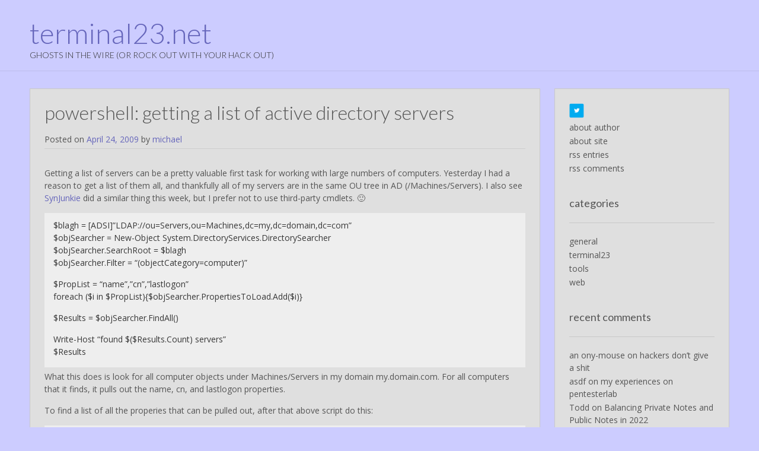

--- FILE ---
content_type: text/html; charset=UTF-8
request_url: https://www.terminal23.net/2009/04/24/powershell-getting-a-list-of-active-directory-servers/
body_size: 9496
content:
<!DOCTYPE html>
<html lang="en-US">
<head>
<meta charset="UTF-8">
<meta name="viewport" content="width=device-width, initial-scale=1">
<link rel="profile" href="http://gmpg.org/xfn/11">
<link rel="pingback" href="https://www.terminal23.net/xmlrpc.php">

<title>powershell: getting a list of active directory servers &#8211; terminal23.net</title>
<meta name='robots' content='max-image-preview:large' />
<link rel='dns-prefetch' href='//fonts.googleapis.com' />
<link rel="alternate" type="application/rss+xml" title="terminal23.net &raquo; Feed" href="https://www.terminal23.net/feed/" />
<link rel="alternate" type="application/rss+xml" title="terminal23.net &raquo; Comments Feed" href="https://www.terminal23.net/comments/feed/" />
<link rel="alternate" type="application/rss+xml" title="terminal23.net &raquo; powershell: getting a list of active directory servers Comments Feed" href="https://www.terminal23.net/2009/04/24/powershell-getting-a-list-of-active-directory-servers/feed/" />
<link rel="alternate" title="oEmbed (JSON)" type="application/json+oembed" href="https://www.terminal23.net/wp-json/oembed/1.0/embed?url=https%3A%2F%2Fwww.terminal23.net%2F2009%2F04%2F24%2Fpowershell-getting-a-list-of-active-directory-servers%2F" />
<link rel="alternate" title="oEmbed (XML)" type="text/xml+oembed" href="https://www.terminal23.net/wp-json/oembed/1.0/embed?url=https%3A%2F%2Fwww.terminal23.net%2F2009%2F04%2F24%2Fpowershell-getting-a-list-of-active-directory-servers%2F&#038;format=xml" />
<style id='wp-img-auto-sizes-contain-inline-css' type='text/css'>
img:is([sizes=auto i],[sizes^="auto," i]){contain-intrinsic-size:3000px 1500px}
/*# sourceURL=wp-img-auto-sizes-contain-inline-css */
</style>
<style id='wp-emoji-styles-inline-css' type='text/css'>

	img.wp-smiley, img.emoji {
		display: inline !important;
		border: none !important;
		box-shadow: none !important;
		height: 1em !important;
		width: 1em !important;
		margin: 0 0.07em !important;
		vertical-align: -0.1em !important;
		background: none !important;
		padding: 0 !important;
	}
/*# sourceURL=wp-emoji-styles-inline-css */
</style>
<style id='wp-block-library-inline-css' type='text/css'>
:root{--wp-block-synced-color:#7a00df;--wp-block-synced-color--rgb:122,0,223;--wp-bound-block-color:var(--wp-block-synced-color);--wp-editor-canvas-background:#ddd;--wp-admin-theme-color:#007cba;--wp-admin-theme-color--rgb:0,124,186;--wp-admin-theme-color-darker-10:#006ba1;--wp-admin-theme-color-darker-10--rgb:0,107,160.5;--wp-admin-theme-color-darker-20:#005a87;--wp-admin-theme-color-darker-20--rgb:0,90,135;--wp-admin-border-width-focus:2px}@media (min-resolution:192dpi){:root{--wp-admin-border-width-focus:1.5px}}.wp-element-button{cursor:pointer}:root .has-very-light-gray-background-color{background-color:#eee}:root .has-very-dark-gray-background-color{background-color:#313131}:root .has-very-light-gray-color{color:#eee}:root .has-very-dark-gray-color{color:#313131}:root .has-vivid-green-cyan-to-vivid-cyan-blue-gradient-background{background:linear-gradient(135deg,#00d084,#0693e3)}:root .has-purple-crush-gradient-background{background:linear-gradient(135deg,#34e2e4,#4721fb 50%,#ab1dfe)}:root .has-hazy-dawn-gradient-background{background:linear-gradient(135deg,#faaca8,#dad0ec)}:root .has-subdued-olive-gradient-background{background:linear-gradient(135deg,#fafae1,#67a671)}:root .has-atomic-cream-gradient-background{background:linear-gradient(135deg,#fdd79a,#004a59)}:root .has-nightshade-gradient-background{background:linear-gradient(135deg,#330968,#31cdcf)}:root .has-midnight-gradient-background{background:linear-gradient(135deg,#020381,#2874fc)}:root{--wp--preset--font-size--normal:16px;--wp--preset--font-size--huge:42px}.has-regular-font-size{font-size:1em}.has-larger-font-size{font-size:2.625em}.has-normal-font-size{font-size:var(--wp--preset--font-size--normal)}.has-huge-font-size{font-size:var(--wp--preset--font-size--huge)}.has-text-align-center{text-align:center}.has-text-align-left{text-align:left}.has-text-align-right{text-align:right}.has-fit-text{white-space:nowrap!important}#end-resizable-editor-section{display:none}.aligncenter{clear:both}.items-justified-left{justify-content:flex-start}.items-justified-center{justify-content:center}.items-justified-right{justify-content:flex-end}.items-justified-space-between{justify-content:space-between}.screen-reader-text{border:0;clip-path:inset(50%);height:1px;margin:-1px;overflow:hidden;padding:0;position:absolute;width:1px;word-wrap:normal!important}.screen-reader-text:focus{background-color:#ddd;clip-path:none;color:#444;display:block;font-size:1em;height:auto;left:5px;line-height:normal;padding:15px 23px 14px;text-decoration:none;top:5px;width:auto;z-index:100000}html :where(.has-border-color){border-style:solid}html :where([style*=border-top-color]){border-top-style:solid}html :where([style*=border-right-color]){border-right-style:solid}html :where([style*=border-bottom-color]){border-bottom-style:solid}html :where([style*=border-left-color]){border-left-style:solid}html :where([style*=border-width]){border-style:solid}html :where([style*=border-top-width]){border-top-style:solid}html :where([style*=border-right-width]){border-right-style:solid}html :where([style*=border-bottom-width]){border-bottom-style:solid}html :where([style*=border-left-width]){border-left-style:solid}html :where(img[class*=wp-image-]){height:auto;max-width:100%}:where(figure){margin:0 0 1em}html :where(.is-position-sticky){--wp-admin--admin-bar--position-offset:var(--wp-admin--admin-bar--height,0px)}@media screen and (max-width:600px){html :where(.is-position-sticky){--wp-admin--admin-bar--position-offset:0px}}

/*# sourceURL=wp-block-library-inline-css */
</style><style id='global-styles-inline-css' type='text/css'>
:root{--wp--preset--aspect-ratio--square: 1;--wp--preset--aspect-ratio--4-3: 4/3;--wp--preset--aspect-ratio--3-4: 3/4;--wp--preset--aspect-ratio--3-2: 3/2;--wp--preset--aspect-ratio--2-3: 2/3;--wp--preset--aspect-ratio--16-9: 16/9;--wp--preset--aspect-ratio--9-16: 9/16;--wp--preset--color--black: #000000;--wp--preset--color--cyan-bluish-gray: #abb8c3;--wp--preset--color--white: #ffffff;--wp--preset--color--pale-pink: #f78da7;--wp--preset--color--vivid-red: #cf2e2e;--wp--preset--color--luminous-vivid-orange: #ff6900;--wp--preset--color--luminous-vivid-amber: #fcb900;--wp--preset--color--light-green-cyan: #7bdcb5;--wp--preset--color--vivid-green-cyan: #00d084;--wp--preset--color--pale-cyan-blue: #8ed1fc;--wp--preset--color--vivid-cyan-blue: #0693e3;--wp--preset--color--vivid-purple: #9b51e0;--wp--preset--gradient--vivid-cyan-blue-to-vivid-purple: linear-gradient(135deg,rgb(6,147,227) 0%,rgb(155,81,224) 100%);--wp--preset--gradient--light-green-cyan-to-vivid-green-cyan: linear-gradient(135deg,rgb(122,220,180) 0%,rgb(0,208,130) 100%);--wp--preset--gradient--luminous-vivid-amber-to-luminous-vivid-orange: linear-gradient(135deg,rgb(252,185,0) 0%,rgb(255,105,0) 100%);--wp--preset--gradient--luminous-vivid-orange-to-vivid-red: linear-gradient(135deg,rgb(255,105,0) 0%,rgb(207,46,46) 100%);--wp--preset--gradient--very-light-gray-to-cyan-bluish-gray: linear-gradient(135deg,rgb(238,238,238) 0%,rgb(169,184,195) 100%);--wp--preset--gradient--cool-to-warm-spectrum: linear-gradient(135deg,rgb(74,234,220) 0%,rgb(151,120,209) 20%,rgb(207,42,186) 40%,rgb(238,44,130) 60%,rgb(251,105,98) 80%,rgb(254,248,76) 100%);--wp--preset--gradient--blush-light-purple: linear-gradient(135deg,rgb(255,206,236) 0%,rgb(152,150,240) 100%);--wp--preset--gradient--blush-bordeaux: linear-gradient(135deg,rgb(254,205,165) 0%,rgb(254,45,45) 50%,rgb(107,0,62) 100%);--wp--preset--gradient--luminous-dusk: linear-gradient(135deg,rgb(255,203,112) 0%,rgb(199,81,192) 50%,rgb(65,88,208) 100%);--wp--preset--gradient--pale-ocean: linear-gradient(135deg,rgb(255,245,203) 0%,rgb(182,227,212) 50%,rgb(51,167,181) 100%);--wp--preset--gradient--electric-grass: linear-gradient(135deg,rgb(202,248,128) 0%,rgb(113,206,126) 100%);--wp--preset--gradient--midnight: linear-gradient(135deg,rgb(2,3,129) 0%,rgb(40,116,252) 100%);--wp--preset--font-size--small: 13px;--wp--preset--font-size--medium: 20px;--wp--preset--font-size--large: 36px;--wp--preset--font-size--x-large: 42px;--wp--preset--spacing--20: 0.44rem;--wp--preset--spacing--30: 0.67rem;--wp--preset--spacing--40: 1rem;--wp--preset--spacing--50: 1.5rem;--wp--preset--spacing--60: 2.25rem;--wp--preset--spacing--70: 3.38rem;--wp--preset--spacing--80: 5.06rem;--wp--preset--shadow--natural: 6px 6px 9px rgba(0, 0, 0, 0.2);--wp--preset--shadow--deep: 12px 12px 50px rgba(0, 0, 0, 0.4);--wp--preset--shadow--sharp: 6px 6px 0px rgba(0, 0, 0, 0.2);--wp--preset--shadow--outlined: 6px 6px 0px -3px rgb(255, 255, 255), 6px 6px rgb(0, 0, 0);--wp--preset--shadow--crisp: 6px 6px 0px rgb(0, 0, 0);}:where(.is-layout-flex){gap: 0.5em;}:where(.is-layout-grid){gap: 0.5em;}body .is-layout-flex{display: flex;}.is-layout-flex{flex-wrap: wrap;align-items: center;}.is-layout-flex > :is(*, div){margin: 0;}body .is-layout-grid{display: grid;}.is-layout-grid > :is(*, div){margin: 0;}:where(.wp-block-columns.is-layout-flex){gap: 2em;}:where(.wp-block-columns.is-layout-grid){gap: 2em;}:where(.wp-block-post-template.is-layout-flex){gap: 1.25em;}:where(.wp-block-post-template.is-layout-grid){gap: 1.25em;}.has-black-color{color: var(--wp--preset--color--black) !important;}.has-cyan-bluish-gray-color{color: var(--wp--preset--color--cyan-bluish-gray) !important;}.has-white-color{color: var(--wp--preset--color--white) !important;}.has-pale-pink-color{color: var(--wp--preset--color--pale-pink) !important;}.has-vivid-red-color{color: var(--wp--preset--color--vivid-red) !important;}.has-luminous-vivid-orange-color{color: var(--wp--preset--color--luminous-vivid-orange) !important;}.has-luminous-vivid-amber-color{color: var(--wp--preset--color--luminous-vivid-amber) !important;}.has-light-green-cyan-color{color: var(--wp--preset--color--light-green-cyan) !important;}.has-vivid-green-cyan-color{color: var(--wp--preset--color--vivid-green-cyan) !important;}.has-pale-cyan-blue-color{color: var(--wp--preset--color--pale-cyan-blue) !important;}.has-vivid-cyan-blue-color{color: var(--wp--preset--color--vivid-cyan-blue) !important;}.has-vivid-purple-color{color: var(--wp--preset--color--vivid-purple) !important;}.has-black-background-color{background-color: var(--wp--preset--color--black) !important;}.has-cyan-bluish-gray-background-color{background-color: var(--wp--preset--color--cyan-bluish-gray) !important;}.has-white-background-color{background-color: var(--wp--preset--color--white) !important;}.has-pale-pink-background-color{background-color: var(--wp--preset--color--pale-pink) !important;}.has-vivid-red-background-color{background-color: var(--wp--preset--color--vivid-red) !important;}.has-luminous-vivid-orange-background-color{background-color: var(--wp--preset--color--luminous-vivid-orange) !important;}.has-luminous-vivid-amber-background-color{background-color: var(--wp--preset--color--luminous-vivid-amber) !important;}.has-light-green-cyan-background-color{background-color: var(--wp--preset--color--light-green-cyan) !important;}.has-vivid-green-cyan-background-color{background-color: var(--wp--preset--color--vivid-green-cyan) !important;}.has-pale-cyan-blue-background-color{background-color: var(--wp--preset--color--pale-cyan-blue) !important;}.has-vivid-cyan-blue-background-color{background-color: var(--wp--preset--color--vivid-cyan-blue) !important;}.has-vivid-purple-background-color{background-color: var(--wp--preset--color--vivid-purple) !important;}.has-black-border-color{border-color: var(--wp--preset--color--black) !important;}.has-cyan-bluish-gray-border-color{border-color: var(--wp--preset--color--cyan-bluish-gray) !important;}.has-white-border-color{border-color: var(--wp--preset--color--white) !important;}.has-pale-pink-border-color{border-color: var(--wp--preset--color--pale-pink) !important;}.has-vivid-red-border-color{border-color: var(--wp--preset--color--vivid-red) !important;}.has-luminous-vivid-orange-border-color{border-color: var(--wp--preset--color--luminous-vivid-orange) !important;}.has-luminous-vivid-amber-border-color{border-color: var(--wp--preset--color--luminous-vivid-amber) !important;}.has-light-green-cyan-border-color{border-color: var(--wp--preset--color--light-green-cyan) !important;}.has-vivid-green-cyan-border-color{border-color: var(--wp--preset--color--vivid-green-cyan) !important;}.has-pale-cyan-blue-border-color{border-color: var(--wp--preset--color--pale-cyan-blue) !important;}.has-vivid-cyan-blue-border-color{border-color: var(--wp--preset--color--vivid-cyan-blue) !important;}.has-vivid-purple-border-color{border-color: var(--wp--preset--color--vivid-purple) !important;}.has-vivid-cyan-blue-to-vivid-purple-gradient-background{background: var(--wp--preset--gradient--vivid-cyan-blue-to-vivid-purple) !important;}.has-light-green-cyan-to-vivid-green-cyan-gradient-background{background: var(--wp--preset--gradient--light-green-cyan-to-vivid-green-cyan) !important;}.has-luminous-vivid-amber-to-luminous-vivid-orange-gradient-background{background: var(--wp--preset--gradient--luminous-vivid-amber-to-luminous-vivid-orange) !important;}.has-luminous-vivid-orange-to-vivid-red-gradient-background{background: var(--wp--preset--gradient--luminous-vivid-orange-to-vivid-red) !important;}.has-very-light-gray-to-cyan-bluish-gray-gradient-background{background: var(--wp--preset--gradient--very-light-gray-to-cyan-bluish-gray) !important;}.has-cool-to-warm-spectrum-gradient-background{background: var(--wp--preset--gradient--cool-to-warm-spectrum) !important;}.has-blush-light-purple-gradient-background{background: var(--wp--preset--gradient--blush-light-purple) !important;}.has-blush-bordeaux-gradient-background{background: var(--wp--preset--gradient--blush-bordeaux) !important;}.has-luminous-dusk-gradient-background{background: var(--wp--preset--gradient--luminous-dusk) !important;}.has-pale-ocean-gradient-background{background: var(--wp--preset--gradient--pale-ocean) !important;}.has-electric-grass-gradient-background{background: var(--wp--preset--gradient--electric-grass) !important;}.has-midnight-gradient-background{background: var(--wp--preset--gradient--midnight) !important;}.has-small-font-size{font-size: var(--wp--preset--font-size--small) !important;}.has-medium-font-size{font-size: var(--wp--preset--font-size--medium) !important;}.has-large-font-size{font-size: var(--wp--preset--font-size--large) !important;}.has-x-large-font-size{font-size: var(--wp--preset--font-size--x-large) !important;}
/*# sourceURL=global-styles-inline-css */
</style>

<style id='classic-theme-styles-inline-css' type='text/css'>
/*! This file is auto-generated */
.wp-block-button__link{color:#fff;background-color:#32373c;border-radius:9999px;box-shadow:none;text-decoration:none;padding:calc(.667em + 2px) calc(1.333em + 2px);font-size:1.125em}.wp-block-file__button{background:#32373c;color:#fff;text-decoration:none}
/*# sourceURL=/wp-includes/css/classic-themes.min.css */
</style>
<link rel='stylesheet' id='customizer_freestore_fonts-css' href='//fonts.googleapis.com/css?family=Open+Sans%3Aregular%2Citalic%2C700%7CLato%3Aregular%2Citalic%2C700%26subset%3Dlatin%2C' type='text/css' media='screen' />
<link rel='stylesheet' id='freestore-body-font-default-css' href='//fonts.googleapis.com/css?family=Open+Sans%3A400%2C300%2C300italic%2C400italic%2C600%2C600italic%2C700%2C700italic&#038;ver=1.1.7' type='text/css' media='all' />
<link rel='stylesheet' id='freestore-heading-font-default-css' href='//fonts.googleapis.com/css?family=Lato%3A400%2C300%2C300italic%2C400italic%2C700%2C700italic&#038;ver=1.1.7' type='text/css' media='all' />
<link rel='stylesheet' id='font-awesome-css' href='https://www.terminal23.net/wp-content/themes/freestore/includes/font-awesome/css/font-awesome.css?ver=4.3.0' type='text/css' media='all' />
<link rel='stylesheet' id='freestore-header-style-standard-css' href='https://www.terminal23.net/wp-content/themes/freestore/templates/css/header-standard.css?ver=1.1.7' type='text/css' media='all' />
<link rel='stylesheet' id='freestore-style-css' href='https://www.terminal23.net/wp-content/themes/freestore/style.css?ver=1.1.7' type='text/css' media='all' />
<link rel='stylesheet' id='freestore-no-footer-style-css' href='https://www.terminal23.net/wp-content/themes/freestore/templates/css/footer-none.css?ver=1.1.7' type='text/css' media='all' />
<script type="text/javascript" src="https://www.terminal23.net/wp-includes/js/jquery/jquery.min.js?ver=3.7.1" id="jquery-core-js"></script>
<script type="text/javascript" src="https://www.terminal23.net/wp-includes/js/jquery/jquery-migrate.min.js?ver=3.4.1" id="jquery-migrate-js"></script>
<link rel="https://api.w.org/" href="https://www.terminal23.net/wp-json/" /><link rel="alternate" title="JSON" type="application/json" href="https://www.terminal23.net/wp-json/wp/v2/posts/1174" /><link rel="EditURI" type="application/rsd+xml" title="RSD" href="https://www.terminal23.net/xmlrpc.php?rsd" />
<meta name="generator" content="WordPress 6.9" />
<link rel="canonical" href="https://www.terminal23.net/2009/04/24/powershell-getting-a-list-of-active-directory-servers/" />
<link rel='shortlink' href='https://www.terminal23.net/?p=1174' />
<style type="text/css">.recentcomments a{display:inline !important;padding:0 !important;margin:0 !important;}</style><style type="text/css" id="custom-background-css">
body.custom-background { background-color: #ccccff; }
</style>
	
<!-- Begin Custom CSS -->
<style type="text/css" id="freestore-custom-css">
body.freestore-page-styling-raised .content-area,
				body.freestore-page-styling-raised .widget-area{background-color:#dfdfdf;}.site-header,
				.search-block,
				.main-navigation ul ul{background-color:#ccccff;}.site-header,
				.main-navigation ul li a,
				.site-description{color:#2f2f2f;}#comments .form-submit #submit,
                .search-block .search-submit,
                .no-results-btn,
                button,
                input[type="button"],
                input[type="reset"],
                input[type="submit"],
                .woocommerce ul.products li.product a.add_to_cart_button, .woocommerce-page ul.products li.product a.add_to_cart_button,
                .woocommerce ul.products li.product .onsale, .woocommerce-page ul.products li.product .onsale,
                .woocommerce button.button.alt,
                .woocommerce-page button.button.alt,
                .woocommerce input.button.alt:hover,
                .woocommerce-page #content input.button.alt:hover,
                .woocommerce .cart-collaterals .shipping_calculator .button,
                .woocommerce-page .cart-collaterals .shipping_calculator .button,
                .woocommerce a.button,
                .woocommerce-page a.button,
                .woocommerce input.button,
                .woocommerce-page #content input.button,
                .woocommerce-page input.button,
                .woocommerce #review_form #respond .form-submit input,
                .woocommerce-page #review_form #respond .form-submit input,
                .woocommerce-cart .wc-proceed-to-checkout a.checkout-button:hover,
                .single-product span.onsale,
                .main-navigation ul ul a:hover,
                .main-navigation ul ul li:hover,
                .main-navigation ul ul li.current-menu-item > a,
                .main-navigation ul ul li.current_page_item > a,
                .main-navigation ul ul li.current-menu-parent > a,
                .main-navigation ul ul li.current_page_parent > a,
                .main-navigation ul ul li.current-menu-ancestor > a,
                .main-navigation ul ul li.current_page_ancestor > a,
                .main-navigation button,
                .wpcf7-submit{background:inherit;background-color:#6666bb;}a,
				.content-area .entry-content a,
				#comments a,
				.search-btn,
				.post-edit-link,
				.site-title a,
				.error-404.not-found .page-header .page-title span,
				.search-button .fa-search,
				.header-cart-checkout.cart-has-items .fa-shopping-cart{color:#6666bb;}.main-navigation button:hover,
                #comments .form-submit #submit:hover,
                .search-block .search-submit:hover,
                .no-results-btn:hover,
                button,
                input[type="button"],
                input[type="reset"],
                input[type="submit"],
                .woocommerce input.button.alt,
                .woocommerce-page #content input.button.alt,
                .woocommerce .cart-collaterals .shipping_calculator .button,
                .woocommerce-page .cart-collaterals .shipping_calculator .button,
                .woocommerce a.button:hover,
                .woocommerce-page a.button:hover,
                .woocommerce input.button:hover,
                .woocommerce-page #content input.button:hover,
                .woocommerce-page input.button:hover,
                .woocommerce ul.products li.product a.add_to_cart_button:hover, .woocommerce-page ul.products li.product a.add_to_cart_button:hover,
                .woocommerce button.button.alt:hover,
                .woocommerce-page button.button.alt:hover,
                .woocommerce #review_form #respond .form-submit input:hover,
                .woocommerce-page #review_form #respond .form-submit input:hover,
                .woocommerce-cart .wc-proceed-to-checkout a.checkout-button,
                .wpcf7-submit:hover{background:inherit;background-color:#0000bb;}a:hover,
                .widget-area .widget a:hover,
                .site-footer-widgets .widget a:hover,
                .site-footer .widget a:hover,
                .search-btn:hover,
                .search-button .fa-search:hover,
                .woocommerce #content div.product p.price,
                .woocommerce-page #content div.product p.price,
                .woocommerce-page div.product p.price,
                .woocommerce #content div.product span.price,
                .woocommerce div.product span.price,
                .woocommerce-page #content div.product span.price,
                .woocommerce-page div.product span.price,

                .woocommerce #content div.product .woocommerce-tabs ul.tabs li.active,
                .woocommerce div.product .woocommerce-tabs ul.tabs li.active,
                .woocommerce-page #content div.product .woocommerce-tabs ul.tabs li.active,
                .woocommerce-page div.product .woocommerce-tabs ul.tabs li.active{color:#0000bb;}body,
                .widget-area .widget a{color:#555555;}h1, h2, h3, h4, h5, h6,
                h1 a, h2 a, h3 a, h4 a, h5 a, h6 a,
                .widget-area .widget-title{color:#555555;}
</style>
<!-- End Custom CSS -->
</head>

<body class="wp-singular post-template-default single single-post postid-1174 single-format-standard custom-background wp-theme-freestore freestore-page-styling-raised">

<div id="page" class="hfeed site freestore-no-slider">
	
	
	
<header id="masthead" class="site-header">
	
		
	<div class="site-container">
		
				
		<div class="site-branding">
					        <h1 class="site-title"><a href="https://www.terminal23.net/" title="terminal23.net">terminal23.net</a></h1>
		        <h2 class="site-description">ghosts in the wire (or rock out with your hack out)</h2>
		    		</div><!-- .site-branding -->
		
				
		
		<nav id="site-navigation" class="main-navigation" role="navigation">
			<span class="header-menu-button"><i class="fa fa-bars"></i><span>pages</span></span>
			<div id="main-menu" class="main-menu-container">
				<div class="main-menu-close"><i class="fa fa-angle-right"></i><i class="fa fa-angle-left"></i></div>
							</div>
		</nav><!-- #site-navigation -->
		
		<div class="clearboth"></div>
	</div>
		
</header><!-- #masthead -->	
		
	
	<div class="site-container content-has-sidebar">

	<div id="primary" class="content-area">
		<main id="main" class="site-main" role="main">

		
			
<article id="post-1174" class="post-1174 post type-post status-publish format-standard hentry category-terminal23">
	<header class="entry-header">
		<h1 class="entry-title">powershell: getting a list of active directory servers</h1>
		<div class="entry-meta">
			<span class="posted-on">Posted on <a href="https://www.terminal23.net/2009/04/24/powershell-getting-a-list-of-active-directory-servers/" rel="bookmark"><time class="entry-date published updated" datetime="2009-04-24T11:25:15-05:00">April 24, 2009</time></a></span><span class="byline"> by <span class="author vcard"><a class="url fn n" href="https://www.terminal23.net/author/michael/">michael</a></span></span>		</div><!-- .entry-meta -->
	</header><!-- .entry-header -->
	
	
	<div class="entry-content">
		<p>Getting a list of servers can be a pretty valuable first task for working with large numbers of computers. Yesterday I had a reason to get a list of them all, and thankfully all of my servers are in the same OU tree in AD (/Machines/Servers). I also see <a href="http://synjunkie.blogspot.com/2009/04/powershell-vs-conficker.html" target="_new">SynJunkie</a> did a similar thing this week, but I prefer not to use third-party cmdlets. 🙂</p>
<blockquote class="script"><p>
$blagh = [ADSI]&#8221;LDAP://ou=Servers,ou=Machines,dc=my,dc=domain,dc=com&#8221;<br />
$objSearcher = New-Object System.DirectoryServices.DirectorySearcher<br />
$objSearcher.SearchRoot = $blagh<br />
$objSearcher.Filter = &#8220;(objectCategory=computer)&#8221;</p>
<p>$PropList = &#8220;name&#8221;,&#8221;cn&#8221;,&#8221;lastlogon&#8221;<br />
foreach ($i in $PropList){$objSearcher.PropertiesToLoad.Add($i)}</p>
<p>$Results = $objSearcher.FindAll()</p>
<p>Write-Host &#8220;found $($Results.Count) servers&#8221;<br />
$Results</p></blockquote>
<p>What this does is look for all computer objects under Machines/Servers in my domain my.domain.com. For all computers that it finds, it pulls out the name, cn, and lastlogon properties.</p>
<p>To find a list of all the properies that can be pulled out, after that above script do this:</p>
<blockquote class="script"><p>$Results[0].Properties</p></blockquote>
<p>Based on the properties I pulled, it should be obvious I was looking for signs of dead computer accounts. This can easily be changed to look for user accounts, properties in them, and other OUs.</p>
			</div><!-- .entry-content -->

	<footer class="entry-footer">
		<span class="cat-links">Posted in <a href="https://www.terminal23.net/category/terminal23/" rel="category tag">terminal23</a></span>	</footer><!-- .entry-footer -->
</article><!-- #post-## -->

			
	<nav class="navigation post-navigation" aria-label="Posts">
		<h2 class="screen-reader-text">Post navigation</h2>
		<div class="nav-links"><div class="nav-previous"><a href="https://www.terminal23.net/2009/04/23/commending-excellent-security-disclosures/" rel="prev">commending excellent security disclosures</a></div><div class="nav-next"><a href="https://www.terminal23.net/2009/04/27/matching-macs-to-detect-rogue-wireless-devices/" rel="next">matching macs to detect rogue wireless devices</a></div></div>
	</nav>
			
		
		</main><!-- #main -->
	</div><!-- #primary -->

	
<div id="secondary" class="widget-area" role="complementary">
	<aside id="text-4" class="widget widget_text">			<div class="textwidget"><ul><a href="https://twitter.com/lonervamp" target="_new"><img src="http://www.terminal23.net/wp-content/uploads/2016/10/twitter_follow_button1.png" alt="twitter_follow_button1" width="25" height="25" /></a><li><a href="/about-author/">about author</a></li>
<li><a href="/about-site/">about site</a></li>
<li><a href="http://www.terminal23.net/feed/">rss entries</a></li>
<li><a href="http://www.terminal23.net/comments/feed/">rss comments</a></li></ul></div>
		</aside><aside id="categories-2" class="widget widget_categories"><h3 class="widget-title">categories</h3>
			<ul>
					<li class="cat-item cat-item-2"><a href="https://www.terminal23.net/category/general/">general</a>
</li>
	<li class="cat-item cat-item-4"><a href="https://www.terminal23.net/category/terminal23/">terminal23</a>
</li>
	<li class="cat-item cat-item-5"><a href="https://www.terminal23.net/category/tools/">tools</a>
</li>
	<li class="cat-item cat-item-3"><a href="https://www.terminal23.net/category/web/">web</a>
</li>
			</ul>

			</aside><aside id="text-3" class="widget widget_text">			<div class="textwidget"></div>
		</aside><aside id="recent-comments-2" class="widget widget_recent_comments"><h3 class="widget-title">recent comments</h3><ul id="recentcomments"><li class="recentcomments"><span class="comment-author-link">an ony-mouse</span> on <a href="https://www.terminal23.net/2017/09/25/hackers-dont-give-a-shit/#comment-41453">hackers don&#8217;t give a shit</a></li><li class="recentcomments"><span class="comment-author-link">asdf</span> on <a href="https://www.terminal23.net/2022/08/02/my-experiences-on-pentesterlab/#comment-34683">my experiences on pentesterlab</a></li><li class="recentcomments"><span class="comment-author-link">Todd</span> on <a href="https://www.terminal23.net/2022/05/31/balancing-private-notes-and-public-notes-in-2022/#comment-25995">Balancing Private Notes and Public Notes in 2022</a></li><li class="recentcomments"><span class="comment-author-link"><a href="https://www.pentestblog.in/" class="url" rel="ugc external nofollow">Sandeep Yadav</a></span> on <a href="https://www.terminal23.net/2019/09/19/common-guides-to-pen-test-pivoting-and-tunneling-or-tunnelling/#comment-22415">common guides to pen test pivoting and tunneling (or tunnelling)</a></li><li class="recentcomments"><span class="comment-author-link">st19091</span> on <a href="https://www.terminal23.net/2020/01/02/learning-and-training-goals-for-2020/#comment-18549">learning and training goals for 2020</a></li></ul></aside><aside id="archives-2" class="widget widget_archive"><h3 class="widget-title">archives</h3>
			<ul>
					<li><a href='https://www.terminal23.net/2024/01/'>January 2024</a></li>
	<li><a href='https://www.terminal23.net/2023/08/'>August 2023</a></li>
	<li><a href='https://www.terminal23.net/2023/06/'>June 2023</a></li>
	<li><a href='https://www.terminal23.net/2022/10/'>October 2022</a></li>
	<li><a href='https://www.terminal23.net/2022/09/'>September 2022</a></li>
	<li><a href='https://www.terminal23.net/2022/08/'>August 2022</a></li>
	<li><a href='https://www.terminal23.net/2022/06/'>June 2022</a></li>
	<li><a href='https://www.terminal23.net/2022/05/'>May 2022</a></li>
	<li><a href='https://www.terminal23.net/2021/01/'>January 2021</a></li>
	<li><a href='https://www.terminal23.net/2020/08/'>August 2020</a></li>
	<li><a href='https://www.terminal23.net/2020/05/'>May 2020</a></li>
	<li><a href='https://www.terminal23.net/2020/01/'>January 2020</a></li>
	<li><a href='https://www.terminal23.net/2019/12/'>December 2019</a></li>
	<li><a href='https://www.terminal23.net/2019/11/'>November 2019</a></li>
	<li><a href='https://www.terminal23.net/2019/09/'>September 2019</a></li>
	<li><a href='https://www.terminal23.net/2019/08/'>August 2019</a></li>
	<li><a href='https://www.terminal23.net/2019/04/'>April 2019</a></li>
	<li><a href='https://www.terminal23.net/2019/02/'>February 2019</a></li>
	<li><a href='https://www.terminal23.net/2019/01/'>January 2019</a></li>
	<li><a href='https://www.terminal23.net/2018/12/'>December 2018</a></li>
	<li><a href='https://www.terminal23.net/2018/11/'>November 2018</a></li>
	<li><a href='https://www.terminal23.net/2018/10/'>October 2018</a></li>
	<li><a href='https://www.terminal23.net/2018/09/'>September 2018</a></li>
	<li><a href='https://www.terminal23.net/2018/08/'>August 2018</a></li>
	<li><a href='https://www.terminal23.net/2018/06/'>June 2018</a></li>
	<li><a href='https://www.terminal23.net/2018/05/'>May 2018</a></li>
	<li><a href='https://www.terminal23.net/2018/04/'>April 2018</a></li>
	<li><a href='https://www.terminal23.net/2018/03/'>March 2018</a></li>
	<li><a href='https://www.terminal23.net/2018/02/'>February 2018</a></li>
	<li><a href='https://www.terminal23.net/2018/01/'>January 2018</a></li>
	<li><a href='https://www.terminal23.net/2017/12/'>December 2017</a></li>
	<li><a href='https://www.terminal23.net/2017/11/'>November 2017</a></li>
	<li><a href='https://www.terminal23.net/2017/10/'>October 2017</a></li>
	<li><a href='https://www.terminal23.net/2017/09/'>September 2017</a></li>
	<li><a href='https://www.terminal23.net/2017/08/'>August 2017</a></li>
	<li><a href='https://www.terminal23.net/2017/07/'>July 2017</a></li>
	<li><a href='https://www.terminal23.net/2017/06/'>June 2017</a></li>
	<li><a href='https://www.terminal23.net/2017/04/'>April 2017</a></li>
	<li><a href='https://www.terminal23.net/2017/03/'>March 2017</a></li>
	<li><a href='https://www.terminal23.net/2017/02/'>February 2017</a></li>
	<li><a href='https://www.terminal23.net/2017/01/'>January 2017</a></li>
	<li><a href='https://www.terminal23.net/2016/11/'>November 2016</a></li>
	<li><a href='https://www.terminal23.net/2016/10/'>October 2016</a></li>
	<li><a href='https://www.terminal23.net/2016/09/'>September 2016</a></li>
	<li><a href='https://www.terminal23.net/2014/04/'>April 2014</a></li>
	<li><a href='https://www.terminal23.net/2014/03/'>March 2014</a></li>
	<li><a href='https://www.terminal23.net/2014/02/'>February 2014</a></li>
	<li><a href='https://www.terminal23.net/2014/01/'>January 2014</a></li>
	<li><a href='https://www.terminal23.net/2013/05/'>May 2013</a></li>
	<li><a href='https://www.terminal23.net/2013/04/'>April 2013</a></li>
	<li><a href='https://www.terminal23.net/2013/01/'>January 2013</a></li>
	<li><a href='https://www.terminal23.net/2012/11/'>November 2012</a></li>
	<li><a href='https://www.terminal23.net/2012/10/'>October 2012</a></li>
	<li><a href='https://www.terminal23.net/2012/08/'>August 2012</a></li>
	<li><a href='https://www.terminal23.net/2012/07/'>July 2012</a></li>
	<li><a href='https://www.terminal23.net/2012/06/'>June 2012</a></li>
	<li><a href='https://www.terminal23.net/2012/05/'>May 2012</a></li>
	<li><a href='https://www.terminal23.net/2012/04/'>April 2012</a></li>
	<li><a href='https://www.terminal23.net/2012/03/'>March 2012</a></li>
	<li><a href='https://www.terminal23.net/2012/02/'>February 2012</a></li>
	<li><a href='https://www.terminal23.net/2012/01/'>January 2012</a></li>
	<li><a href='https://www.terminal23.net/2011/12/'>December 2011</a></li>
	<li><a href='https://www.terminal23.net/2011/11/'>November 2011</a></li>
	<li><a href='https://www.terminal23.net/2011/10/'>October 2011</a></li>
	<li><a href='https://www.terminal23.net/2011/09/'>September 2011</a></li>
	<li><a href='https://www.terminal23.net/2011/08/'>August 2011</a></li>
	<li><a href='https://www.terminal23.net/2011/07/'>July 2011</a></li>
	<li><a href='https://www.terminal23.net/2011/06/'>June 2011</a></li>
	<li><a href='https://www.terminal23.net/2011/05/'>May 2011</a></li>
	<li><a href='https://www.terminal23.net/2011/04/'>April 2011</a></li>
	<li><a href='https://www.terminal23.net/2011/03/'>March 2011</a></li>
	<li><a href='https://www.terminal23.net/2011/02/'>February 2011</a></li>
	<li><a href='https://www.terminal23.net/2011/01/'>January 2011</a></li>
	<li><a href='https://www.terminal23.net/2010/12/'>December 2010</a></li>
	<li><a href='https://www.terminal23.net/2010/11/'>November 2010</a></li>
	<li><a href='https://www.terminal23.net/2010/10/'>October 2010</a></li>
	<li><a href='https://www.terminal23.net/2010/09/'>September 2010</a></li>
	<li><a href='https://www.terminal23.net/2010/08/'>August 2010</a></li>
	<li><a href='https://www.terminal23.net/2010/07/'>July 2010</a></li>
	<li><a href='https://www.terminal23.net/2010/06/'>June 2010</a></li>
	<li><a href='https://www.terminal23.net/2010/05/'>May 2010</a></li>
	<li><a href='https://www.terminal23.net/2010/04/'>April 2010</a></li>
	<li><a href='https://www.terminal23.net/2010/03/'>March 2010</a></li>
	<li><a href='https://www.terminal23.net/2010/02/'>February 2010</a></li>
	<li><a href='https://www.terminal23.net/2010/01/'>January 2010</a></li>
	<li><a href='https://www.terminal23.net/2009/12/'>December 2009</a></li>
	<li><a href='https://www.terminal23.net/2009/11/'>November 2009</a></li>
	<li><a href='https://www.terminal23.net/2009/10/'>October 2009</a></li>
	<li><a href='https://www.terminal23.net/2009/09/'>September 2009</a></li>
	<li><a href='https://www.terminal23.net/2009/08/'>August 2009</a></li>
	<li><a href='https://www.terminal23.net/2009/07/'>July 2009</a></li>
	<li><a href='https://www.terminal23.net/2009/06/'>June 2009</a></li>
	<li><a href='https://www.terminal23.net/2009/05/'>May 2009</a></li>
	<li><a href='https://www.terminal23.net/2009/04/'>April 2009</a></li>
	<li><a href='https://www.terminal23.net/2009/03/'>March 2009</a></li>
	<li><a href='https://www.terminal23.net/2009/02/'>February 2009</a></li>
	<li><a href='https://www.terminal23.net/2009/01/'>January 2009</a></li>
	<li><a href='https://www.terminal23.net/2008/12/'>December 2008</a></li>
	<li><a href='https://www.terminal23.net/2008/11/'>November 2008</a></li>
	<li><a href='https://www.terminal23.net/2008/10/'>October 2008</a></li>
	<li><a href='https://www.terminal23.net/2008/09/'>September 2008</a></li>
	<li><a href='https://www.terminal23.net/2008/08/'>August 2008</a></li>
	<li><a href='https://www.terminal23.net/2008/07/'>July 2008</a></li>
	<li><a href='https://www.terminal23.net/2008/06/'>June 2008</a></li>
	<li><a href='https://www.terminal23.net/2008/05/'>May 2008</a></li>
	<li><a href='https://www.terminal23.net/2008/04/'>April 2008</a></li>
	<li><a href='https://www.terminal23.net/2008/03/'>March 2008</a></li>
	<li><a href='https://www.terminal23.net/2008/02/'>February 2008</a></li>
	<li><a href='https://www.terminal23.net/2008/01/'>January 2008</a></li>
	<li><a href='https://www.terminal23.net/2007/12/'>December 2007</a></li>
	<li><a href='https://www.terminal23.net/2007/11/'>November 2007</a></li>
	<li><a href='https://www.terminal23.net/2007/10/'>October 2007</a></li>
	<li><a href='https://www.terminal23.net/2007/09/'>September 2007</a></li>
	<li><a href='https://www.terminal23.net/2007/08/'>August 2007</a></li>
	<li><a href='https://www.terminal23.net/2007/07/'>July 2007</a></li>
	<li><a href='https://www.terminal23.net/2007/06/'>June 2007</a></li>
	<li><a href='https://www.terminal23.net/2007/05/'>May 2007</a></li>
	<li><a href='https://www.terminal23.net/2007/04/'>April 2007</a></li>
	<li><a href='https://www.terminal23.net/2007/03/'>March 2007</a></li>
	<li><a href='https://www.terminal23.net/2007/02/'>February 2007</a></li>
	<li><a href='https://www.terminal23.net/2007/01/'>January 2007</a></li>
	<li><a href='https://www.terminal23.net/2006/12/'>December 2006</a></li>
	<li><a href='https://www.terminal23.net/2006/11/'>November 2006</a></li>
	<li><a href='https://www.terminal23.net/2006/10/'>October 2006</a></li>
	<li><a href='https://www.terminal23.net/2006/09/'>September 2006</a></li>
	<li><a href='https://www.terminal23.net/2006/08/'>August 2006</a></li>
	<li><a href='https://www.terminal23.net/2006/07/'>July 2006</a></li>
	<li><a href='https://www.terminal23.net/2006/06/'>June 2006</a></li>
	<li><a href='https://www.terminal23.net/2006/01/'>January 2006</a></li>
	<li><a href='https://www.terminal23.net/2005/08/'>August 2005</a></li>
	<li><a href='https://www.terminal23.net/2005/04/'>April 2005</a></li>
	<li><a href='https://www.terminal23.net/2005/03/'>March 2005</a></li>
	<li><a href='https://www.terminal23.net/2005/02/'>February 2005</a></li>
	<li><a href='https://www.terminal23.net/2004/12/'>December 2004</a></li>
	<li><a href='https://www.terminal23.net/2004/11/'>November 2004</a></li>
	<li><a href='https://www.terminal23.net/2004/10/'>October 2004</a></li>
	<li><a href='https://www.terminal23.net/2004/09/'>September 2004</a></li>
	<li><a href='https://www.terminal23.net/2004/08/'>August 2004</a></li>
			</ul>

			</aside><aside id="search-2" class="widget widget_search"><form role="search" method="get" class="search-form" action="https://www.terminal23.net/">
	<label>
		<input type="search" class="search-field" placeholder="Search &amp; hit enter&hellip;" value="" name="s" />
	</label>
	<input type="submit" class="search-submit" value="&nbsp;" />
</form></aside></div><!-- #secondary -->
	
	<div class="clearboth"></div>
	
		<div class="clearboth"></div>
	</div><!-- #content -->
	    
	
	    <footer id="colophon" class="site-footer site-footer-none" role="contentinfo">
	
		
</footer>	    
		
	
</div><!-- #page -->

<script type="speculationrules">
{"prefetch":[{"source":"document","where":{"and":[{"href_matches":"/*"},{"not":{"href_matches":["/wp-*.php","/wp-admin/*","/wp-content/uploads/*","/wp-content/*","/wp-content/plugins/*","/wp-content/themes/freestore/*","/*\\?(.+)"]}},{"not":{"selector_matches":"a[rel~=\"nofollow\"]"}},{"not":{"selector_matches":".no-prefetch, .no-prefetch a"}}]},"eagerness":"conservative"}]}
</script>
<script type="text/javascript" src="https://www.terminal23.net/wp-content/themes/freestore/js/jquery.carouFredSel-6.2.1-packed.js?ver=1.1.7" id="freestore-caroufredsel-js"></script>
<script type="text/javascript" src="https://www.terminal23.net/wp-content/themes/freestore/js/custom.js?ver=1.1.7" id="freestore-customjs-js"></script>
<script type="text/javascript" src="https://www.terminal23.net/wp-content/themes/freestore/js/skip-link-focus-fix.js?ver=1.1.7" id="freestore-skip-link-focus-fix-js"></script>
<script id="wp-emoji-settings" type="application/json">
{"baseUrl":"https://s.w.org/images/core/emoji/17.0.2/72x72/","ext":".png","svgUrl":"https://s.w.org/images/core/emoji/17.0.2/svg/","svgExt":".svg","source":{"concatemoji":"https://www.terminal23.net/wp-includes/js/wp-emoji-release.min.js?ver=6.9"}}
</script>
<script type="module">
/* <![CDATA[ */
/*! This file is auto-generated */
const a=JSON.parse(document.getElementById("wp-emoji-settings").textContent),o=(window._wpemojiSettings=a,"wpEmojiSettingsSupports"),s=["flag","emoji"];function i(e){try{var t={supportTests:e,timestamp:(new Date).valueOf()};sessionStorage.setItem(o,JSON.stringify(t))}catch(e){}}function c(e,t,n){e.clearRect(0,0,e.canvas.width,e.canvas.height),e.fillText(t,0,0);t=new Uint32Array(e.getImageData(0,0,e.canvas.width,e.canvas.height).data);e.clearRect(0,0,e.canvas.width,e.canvas.height),e.fillText(n,0,0);const a=new Uint32Array(e.getImageData(0,0,e.canvas.width,e.canvas.height).data);return t.every((e,t)=>e===a[t])}function p(e,t){e.clearRect(0,0,e.canvas.width,e.canvas.height),e.fillText(t,0,0);var n=e.getImageData(16,16,1,1);for(let e=0;e<n.data.length;e++)if(0!==n.data[e])return!1;return!0}function u(e,t,n,a){switch(t){case"flag":return n(e,"\ud83c\udff3\ufe0f\u200d\u26a7\ufe0f","\ud83c\udff3\ufe0f\u200b\u26a7\ufe0f")?!1:!n(e,"\ud83c\udde8\ud83c\uddf6","\ud83c\udde8\u200b\ud83c\uddf6")&&!n(e,"\ud83c\udff4\udb40\udc67\udb40\udc62\udb40\udc65\udb40\udc6e\udb40\udc67\udb40\udc7f","\ud83c\udff4\u200b\udb40\udc67\u200b\udb40\udc62\u200b\udb40\udc65\u200b\udb40\udc6e\u200b\udb40\udc67\u200b\udb40\udc7f");case"emoji":return!a(e,"\ud83e\u1fac8")}return!1}function f(e,t,n,a){let r;const o=(r="undefined"!=typeof WorkerGlobalScope&&self instanceof WorkerGlobalScope?new OffscreenCanvas(300,150):document.createElement("canvas")).getContext("2d",{willReadFrequently:!0}),s=(o.textBaseline="top",o.font="600 32px Arial",{});return e.forEach(e=>{s[e]=t(o,e,n,a)}),s}function r(e){var t=document.createElement("script");t.src=e,t.defer=!0,document.head.appendChild(t)}a.supports={everything:!0,everythingExceptFlag:!0},new Promise(t=>{let n=function(){try{var e=JSON.parse(sessionStorage.getItem(o));if("object"==typeof e&&"number"==typeof e.timestamp&&(new Date).valueOf()<e.timestamp+604800&&"object"==typeof e.supportTests)return e.supportTests}catch(e){}return null}();if(!n){if("undefined"!=typeof Worker&&"undefined"!=typeof OffscreenCanvas&&"undefined"!=typeof URL&&URL.createObjectURL&&"undefined"!=typeof Blob)try{var e="postMessage("+f.toString()+"("+[JSON.stringify(s),u.toString(),c.toString(),p.toString()].join(",")+"));",a=new Blob([e],{type:"text/javascript"});const r=new Worker(URL.createObjectURL(a),{name:"wpTestEmojiSupports"});return void(r.onmessage=e=>{i(n=e.data),r.terminate(),t(n)})}catch(e){}i(n=f(s,u,c,p))}t(n)}).then(e=>{for(const n in e)a.supports[n]=e[n],a.supports.everything=a.supports.everything&&a.supports[n],"flag"!==n&&(a.supports.everythingExceptFlag=a.supports.everythingExceptFlag&&a.supports[n]);var t;a.supports.everythingExceptFlag=a.supports.everythingExceptFlag&&!a.supports.flag,a.supports.everything||((t=a.source||{}).concatemoji?r(t.concatemoji):t.wpemoji&&t.twemoji&&(r(t.twemoji),r(t.wpemoji)))});
//# sourceURL=https://www.terminal23.net/wp-includes/js/wp-emoji-loader.min.js
/* ]]> */
</script>
</body>
</html>


--- FILE ---
content_type: text/css
request_url: https://www.terminal23.net/wp-content/themes/freestore/templates/css/header-standard.css?ver=1.1.7
body_size: 1373
content:
/*--------------------------------------------------------------
FreeStore - Header Standard Styling
--------------------------------------------------------------*/

.site-header {
    box-shadow: 0 -1px 0 rgba(0, 0, 0, 0.14) inset;
}

.site-branding {
    float: left;
    padding: 0 0 0;
}
.site-branding a {
    display: block;
}
.site-branding a img {
    display: block;
}

.site-title {
    margin: 0;
    padding: 32px 0 4px;
    font-size: 48px;
    line-height: 64px;
    font-weight: 300;
}
.site-title a {
    font-weight: 300;
}
.site-description {
    margin: 0;
    padding: 0 0 17px;
    font-size: 14px;
    line-height: 18px;
    font-weight: 300;
    text-transform: uppercase;
}

.header-menu-button {
    display: none;
}


/* Small menu */
.menu-toggle {
    display: none;
}

.main-navigation {
    float: right;
    padding: 0;
}
.main-menu-close {
    display: none;
}
.main-navigation ul {
    display: block;
    list-style: none;
    margin: 0;
    padding-left: 0;
}
.main-navigation li {
    float: left;
}
.main-navigation li a {
    float: left;
    padding: 60px 20px 65px;
    color: inherit;
}
.main-navigation ul li:last-child a {
    padding: 60px 20px 65px;
}

.main-navigation ul ul a {
    box-shadow: 0 1px 0 rgba(0, 0, 0, 0.03) !important;
    white-space: nowrap;
    text-align: left;
    width: 100%;
    padding: 15px 25px 15px 20px;
    min-width: 190px;
    float: none;
}
.main-navigation ul ul li:last-child a {
    padding: 15px 20px 15px 20px;
}
.main-navigation ul ul li:hover {
    background-color: rgba(0, 0, 0, 0.02);
}


.header-cart {
    float: right;
    padding: 60px 5px 0 12px;
    margin: 0 10px 0 0;
}

.header-cart {}
a.header-cart-contents {
    color: inherit !important;
    padding: 8px;
}
.header-cart-amount {
    
}
.header-cart-checkout {
    
}

.menu-search {
    float: right;
    margin: 0;
    padding: 55px 5px 57px;
    box-shadow: -1px 0 0 rgba(0, 0, 0, 0.1);
}
.search-btn {
    padding: 10px 10px 10px 15px;
    cursor: pointer;
}

.search-block {
    position: absolute;
    background-color: #FFF;
    top: 0;
    left: 25px;
    right: 79px;
    bottom: 0;
    z-index: 99;
    display: none;
    opacity: 0;
}
.search-block .search-field {
    font-size: 38px;
    margin: 39px 0 0;
    border: 0;
    border-radius: 0;
    background: none;
    width: 90%;
    float: left;
    font-weight: 200;
    outline: none;
    color: inherit;
}
.search-block .search-submit {
    display: none;
}
    
.show-site-search .search-block {
    display: block;
}


#page {
    position: relative;
    right: 0;
    
    -webkit-transition: right 0.4s ease 0s;
     -moz-transition: right 0.4s ease 0s;
      -ms-transition: right 0.4s ease 0s;
       -o-transition: right 0.4s ease 0s;
          transition: right 0.4s ease 0s;
}



@media screen and (max-width: 980px) {
    
    .header-menu-button {
        display: inline-block;
        margin: 58px 0 0;
        text-transform: uppercase;
        cursor: pointer;
    }
    .header-menu-button i {
        font-size: 14px;
        vertical-align: middle;
        position: relative;
        top: 1px;
    }
    .header-menu-button span {
        vertical-align: middle;
        margin: 0 0 0 6px;
    }
    
    .main-navigation ul {
        display: block;
    }
    
    .main-navigation #main-menu {
        color: #FFFFFF;
        position: fixed;
        top: 0;
        right: -280px;
        width: 280px;
        max-width: 100%;
        -ms-box-sizing: border-box;
        -moz-box-sizing: border-box;
        -webkit-box-sizing: border-box;
        box-sizing: border-box;
        padding: 50px 22px 30px 22px;
        background: #000000;
        z-index: 99998;
        height: 100%;
        overflow: auto;
        -webkit-transition: right 0.4s ease 0s;
        -moz-transition: right 0.4s ease 0s;
        -ms-transition: right 0.4s ease 0s;
        -o-transition: right 0.4s ease 0s;
        transition: right 0.4s ease 0s;
    }
    .main-navigation li {
        display: block;
        float: none;
    }
    .main-navigation li a {
        display: block;
        float: none;
        padding: 7px 0;
        color: #C5C5C5 !important;
        text-align: left;
    }
    .main-navigation ul li:last-child a {
        padding: 2px 0;
    }
    
    .main-navigation ul ul {
        position: relative !important;
        top: 0 !important;
        left: 0 !important;
        float: none !important;
        background-color: rgba(0, 0, 0, 0.2) !important;
        padding: 2px 0 4px;
        margin: 20 0 4px;
        display: none;
    }
    .main-navigation ul ul li:last-child a,
    .main-navigation ul ul li a {
        padding: 4px 10px;
        width: auto;
    }
    .main-navigation ul ul li a:hover {
          background: none;
    }
    
    .main-menu-close {
        display: block;
        border-radius: 4px;
        position: absolute;
        top: 10px;
        right: 10px;
        font-size: 30px;
        color: #898989;
        text-align: center;
        padding: 0 8px 0 12px;
        height: 40px;
        line-height: 38px;
        cursor: pointer;
    }
    .main-menu-close .fa-angle-left {
        position: relative;
        left: -4px;
    }
    
    body.admin-bar .main-navigation #main-menu {
        padding: 80px 22px 30px 22px;
    }
    body.admin-bar .main-menu-close {
        top: 40px;
    }
    
}

@media only screen and (max-width: 782px) {
    
    .site-topbar-left,
    .site-topbar-right {
        float: none;
        width: 100%;
        text-align: center;
    }
    .site-topbar-left {
        padding: 6px 0 0 !important;
    }
    .site-topbar-left .menu {
        display: inline-block;
    }
    .site-topbar-left ul {
        padding: 12px 0 20px !important;
    }
    .site-topbar-right {
        padding: 0 0 6px !important;
    }
    
    .site-header .site-container {
        text-align: center;
    }
    
    .search-block {
        top: auto;
        left: auto;
        right: 30px;
        bottom: -34px;
        box-shadow: 0 1px 2px rgba(0, 0, 0, 0.18);
    }
    .search-block .search-field {
        margin: 0;
        width: 300px;
        font-size: 17px;
        padding: 4px 6px;
    }
    
    .site-branding {
        width: 100%;
        float: none;
        text-align: center;
        padding: 5px 0;
    }
    .site-title {
        padding: 5px 0 4px;
    }
    .site-description {
        padding: 0 0 2px;
    }
    
    .header-cart {
        float: none;
        text-align: center;
        display: inline-block;
        vertical-align: middle;
        padding: 5px 0;
        margin: 0 0 2px;
    }
    a.header-cart-contents {
        padding: 0 2px;
    }
    .main-navigation {
        width: 100%;
        float: none;
        text-align: center;
        padding: 4px 0;
    }
    .main-navigation li {
        text-align: left;
    }
    .header-menu-button {
        margin: 0;
        padding: 6px 0 12px;
        display: block;
    }
    
    .menu-search {
        padding: 0;
        float: none;
        display: inline-block;
        vertical-align: middle;
        box-shadow: none;
        margin: 0 15px 0 0;
    }
    .search-btn {
        padding: 5px 10px 5px 15px;
    }
    
    body.admin-bar .main-navigation #main-menu {
        padding: 92px 22px 30px 22px;
    }
    body.admin-bar .main-menu-close {
        top: 55px;
    }
}



body.show-main-menu #main-menu {
    right: 0px;
}
body.show-main-menu #page {
    right: 280px;
}